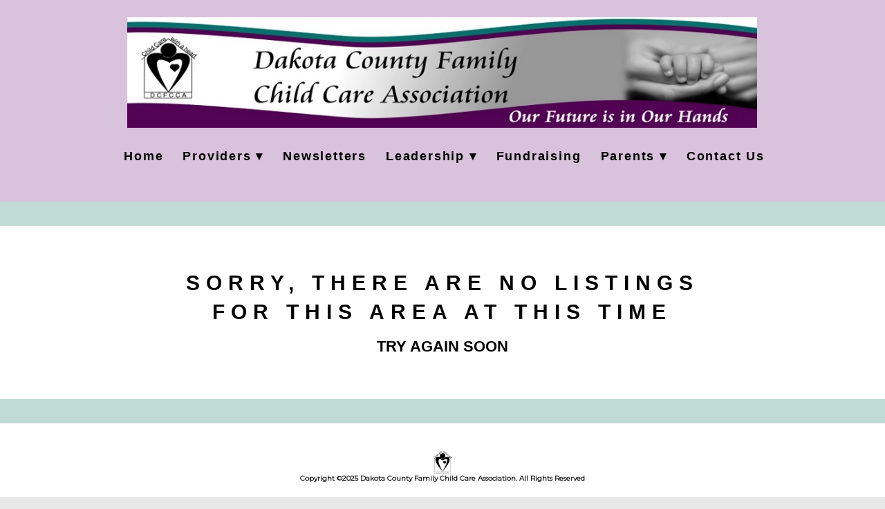

--- FILE ---
content_type: text/css; charset=utf-8
request_url: https://editor.turbify.com/static_style?v=1.5.8c&vbid=vbid-1d69a85c-lok1anrm&caller=live
body_size: 3095
content:
/******************************************************************************************************
 *            DYNAMIC STYLE FOR style-b6334f16-ubat0wmj
 *                                 	 
 ******************************************************************************************************/
	 .style-1d69a85c-dzebo07f .style-b6334f16-ubat0wmj.master.item-box   {
		
						position: relative;
						
						background-color: rgb(217, 194, 219);
							
		}
	 .style-1d69a85c-dzebo07f .style-b6334f16-ubat0wmj .preview-item-links span:hover  ,  .style-1d69a85c-dzebo07f .style-b6334f16-ubat0wmj .preview-element.Link.hover-tester  { 
						color: rgb(0, 0, 0);
						
						background-color: rgba(147, 147, 147, 0);
							
		}
	 .style-1d69a85c-dzebo07f .style-b6334f16-ubat0wmj.master.item-box   {
		
						padding-left: 4%;
						
						padding-right: 4%;
						
						width: 92%;
							
		}
	 .style-1d69a85c-dzebo07f .style-b6334f16-ubat0wmj .preview-item-links  {
		
						text-align: center;
							
		}
	 .style-1d69a85c-dzebo07f .style-b6334f16-ubat0wmj  .preview-content-holder  {
		
						margin-right: 20px;
						
						padding-bottom: 0px;
						
						border-color: rgb(214, 214, 214);
						
						max-width: 160px;
						
						padding-right: 0px;
						
						margin-top: 0px;
						
						margin-left: 25px;
						
						padding-top: 0px;
						
						margin-bottom: 0px;
						
						background-color: rgba(0, 0, 0, 0);
						
						text-align: right;
							
		}
	 .style-1d69a85c-dzebo07f .style-b6334f16-ubat0wmj .preview-item-links span  ,  .style-1d69a85c-dzebo07f .style-b6334f16-ubat0wmj #sr-basket-widget *  { 
						font-family: Arial;
						font-size:calc( 10px + ( 18rem - 10rem ) );
						padding-right: 10px;
						
						color: rgb(0, 0, 0);
						
						padding-bottom: 20px;
						
						border-color: rgb(246, 246, 246);
						
						letter-spacing: 0.1em;
						
						border-width: 0px;
						
						max-width: 1150px;
						
						font-weight: bold;
						
						padding-left: 10px;
						
						padding-top: 20px;
						
						line-height: 1.0em;
						
						background-color: rgba(255, 255, 255, 0);
						
						margin-left: 5px;
							
		}
	 .style-1d69a85c-dzebo07f .style-b6334f16-ubat0wmj .item-content:not(.blocks_layout)  {
		
						background-color: rgba(244, 203, 74, 0);
							
		}
	 .style-1d69a85c-dzebo07f .style-b6334f16-ubat0wmj .preview-icon-holder  {
		
		    			-webkit-filter: invert(0%);filter: invert(0%);	
		}
	 .style-1d69a85c-dzebo07f .style-b6334f16-ubat0wmj .preview-title  ,  .style-1d69a85c-dzebo07f .style-b6334f16-ubat0wmj .preview-body h1  { font-size:calc( 10px + ( 16rem - 10rem ) );
						color: rgb(30, 30, 30);
						
						letter-spacing: 0.05em;
						
						margin-left: 10px;
						
						font-family: Raleway;
						
						background-color: rgba(255, 255, 255, 0);
							
		}
	 .style-1d69a85c-dzebo07f .style-b6334f16-ubat0wmj .preview-title-holder  {
		
						text-align: left;
							
		}
	 .style-1d69a85c-dzebo07f .style-b6334f16-ubat0wmj .preview-item-links span:before  ,  .style-1d69a85c-dzebo07f .style-b6334f16-ubat0wmj .effect-tester  { 
						background-color: rgba(61, 158, 130, 0.62);
							
		}
	 .style-1d69a85c-dzebo07f .style-b6334f16-ubat0wmj .preview-subtitle-holder  {
		
						text-align: left;
							
		}
	 .style-1d69a85c-dzebo07f .style-b6334f16-ubat0wmj .stripe-background  {
		
						margin-left: -4%;
							
		}
	 .style-1d69a85c-dzebo07f .style-b6334f16-ubat0wmj .preview-element.icon-source  {
		
						padding-bottom: 0px;
						
						margin-top: 0px;
						
						margin-bottom: 0px;
						
						width: 911px;
							
		}
	 .style-1d69a85c-dzebo07f .style-b6334f16-ubat0wmj  .preview-content-wrapper  {
		
						vertical-align: bottom;
						
						text-align: right;
							
		}
	 .style-1d69a85c-dzebo07f .style-b6334f16-ubat0wmj .middle_layout .helper-div  ,  .style-1d69a85c-dzebo07f .style-b6334f16-ubat0wmj .multi_layout .helper-div.middle-center .text-side  { 
						max-width: 1160px;
							
		}
	 .style-1d69a85c-dzebo07f .style-b6334f16-ubat0wmj .preview-subtitle  ,  .style-1d69a85c-dzebo07f .style-b6334f16-ubat0wmj .preview-body h2  { font-size:calc( 10px + ( 12rem - 10rem ) );
						color: rgb(152, 152, 152);
						
						letter-spacing: 0.05em;
						
						margin-right: 0px;
						
						margin-top: 5px;
						
						margin-left: 10px;
						
						font-family: Arial;
							
		}

/******************************************************************************************************
 *            UNIQUE STYLE
 *                                 	 
 ******************************************************************************************************/




















/******************************************************************************************************
 *            WEBSITE STYLE
 *                                 	 
 ******************************************************************************************************/
/******************************************************************************************************
 *            DYNAMIC STYLE FOR style-c9b79b6c-cdhxbsxa
 *                                 	 
 ******************************************************************************************************/
	 .style-1d69a85c-dzebo07f .style-c9b79b6c-cdhxbsxa  .preview-content-holder  {
		
						margin-right: 52px;
						
						padding-bottom: 0px;
						
						text-align: center;
						
						max-width: 808px;
						
						padding-right: 0px;
						
						margin-top: 52px;
						
						margin-left: 52px;
						
						padding-top: 0px;
						
						margin-bottom: 52px;
						
						background-color: rgba(230, 210, 80, 0);
						
						padding-left: 0px;
							
		}
	 .style-1d69a85c-dzebo07f .style-c9b79b6c-cdhxbsxa .item-content:not(.blocks_layout)  {
		
						background-color: rgb(255, 255, 255);
							
		}
	 .style-1d69a85c-dzebo07f .style-c9b79b6c-cdhxbsxa .preview-divider  {
		
						border-style: solid;
						
						border-color: rgb(255, 255, 255);
						
						border-bottom-width: 1px;
						
						margin-top: 20px;
						
						margin-bottom: 20px;
						
						width: 15%;
							
		}
	 .style-1d69a85c-dzebo07f .style-c9b79b6c-cdhxbsxa .inner-pic  {
		
						opacity: 0.8;
						
						color: rgb(0, 0, 0);
						
		    			-webkit-filter: brightness(0.8);	
		}
	 .style-1d69a85c-dzebo07f .style-c9b79b6c-cdhxbsxa .preview-subtitle-holder  {
		
						max-width: 650px;
							
		}
	 .style-1d69a85c-dzebo07f .style-c9b79b6c-cdhxbsxa .multi_layout .helper-div.middle-center .pic-side  {
		
						margin-left: -7%;
							
		}
	 .style-1d69a85c-dzebo07f .style-c9b79b6c-cdhxbsxa .multi_layout .helper-div.middle-center  {
		
						padding-left: 7%;
						
						padding-right: 7%;
						
						width: 86%;
							
		}
	 .style-1d69a85c-dzebo07f .style-c9b79b6c-cdhxbsxa .background-div  {
			
		}
	 .style-1d69a85c-dzebo07f .style-c9b79b6c-cdhxbsxa.master.item-box   {
		
						background-color: rgba(189, 218, 211, 0.97);
							
		}
	 .style-1d69a85c-dzebo07f .style-c9b79b6c-cdhxbsxa .preview-title  ,  .style-1d69a85c-dzebo07f .style-c9b79b6c-cdhxbsxa .preview-body h1  { 
						font-family: 'Raleway Thin';
						font-size:calc( 10px + ( 30rem - 10rem ) );
						color: rgb(0, 0, 0);
						
						letter-spacing: 0.0em;
						
						font-weight: bold;
						
						margin-top: 10px;
						
						margin-bottom: 10px;
						
						line-height: 0.9em;
						
						background-color: rgba(255, 255, 255, 0);
							
		}
	 .style-1d69a85c-dzebo07f .style-c9b79b6c-cdhxbsxa .preview-item-links span  ,  .style-1d69a85c-dzebo07f .style-c9b79b6c-cdhxbsxa #sr-basket-widget *  { 
						font-family: Arial;
						font-size:calc( 10px + ( 15rem - 10rem ) );
						color: rgb(0, 0, 0);
						
						padding-bottom: 10px;
						
						border-color: rgba(0, 0, 0, 0);
						
						letter-spacing: 0.05em;
						
						padding-right: 40px;
						
						margin-top: 20px;
						
						padding-left: 40px;
						
						border-radius: 15px;
						
						padding-top: 10px;
						
						margin-bottom: 15px;
						
						border-width: 0px;
						
						background-color: rgb(202, 202, 202);
							
		}
	 .style-1d69a85c-dzebo07f .style-c9b79b6c-cdhxbsxa .stripe-background  {
		
						margin-top: -35px;
							
		}
	 .style-1d69a85c-dzebo07f .style-c9b79b6c-cdhxbsxa .preview-element.icon-source  {
		
						width: 130px;
						
						margin-bottom: 15px;
							
		}
	 .style-1d69a85c-dzebo07f .style-c9b79b6c-cdhxbsxa .background-image-div  {
		
						color: rgb(0, 0, 0);
							
		}
	 .style-1d69a85c-dzebo07f .style-c9b79b6c-cdhxbsxa .preview-link-img  {
		
						margin: 8px;
							
		}
	 .style-1d69a85c-dzebo07f .style-c9b79b6c-cdhxbsxa .preview-icon-holder  {
		
						margin-bottom: 40px;
							
		}
	 .style-1d69a85c-dzebo07f .style-c9b79b6c-cdhxbsxa .preview-body-holder  {
		
						max-width: 800px;
							
		}
	 .style-1d69a85c-dzebo07f .style-c9b79b6c-cdhxbsxa  .preview-content-wrapper  {
		
						text-align: center;
						
						vertical-align: top;
							
		}
	 .style-1d69a85c-dzebo07f .style-c9b79b6c-cdhxbsxa .preview-item-links span:hover  ,  .style-1d69a85c-dzebo07f .style-c9b79b6c-cdhxbsxa .preview-element.Link.hover-tester  { 
						color: rgb(0, 0, 0);
						
						background-color: rgb(219, 191, 26);
							
		}
	 .style-1d69a85c-dzebo07f .style-c9b79b6c-cdhxbsxa .inner-pic-holder  {
		
						background-color: rgb(255, 255, 255);
							
		}
	 .style-1d69a85c-dzebo07f .style-c9b79b6c-cdhxbsxa .preview-item-links span:before  ,  .style-1d69a85c-dzebo07f .style-c9b79b6c-cdhxbsxa .effect-tester  { 
						background-color: rgb(219, 191, 26);
							
		}
	 .style-1d69a85c-dzebo07f .style-c9b79b6c-cdhxbsxa .preview-body  {
		
						font-family: Arial;
						font-size:calc( 10px + ( 12rem - 10rem ) );
						color: rgb(255, 255, 255);
						
						max-width: 1000px;
						
						margin-top: 20px;
						
						line-height: 1.4em;
							
		}
	
	 .style-1d69a85c-dzebo07f .style-c9b79b6c-cdhxbsxa .preview-social-holder  {
		
						margin-bottom: 10px;
						
						margin-top: 10px;
							
		}
	 .style-1d69a85c-dzebo07f .style-c9b79b6c-cdhxbsxa .middle_layout .helper-div  ,  .style-1d69a85c-dzebo07f .style-c9b79b6c-cdhxbsxa .multi_layout .helper-div.middle-center .text-side  { 
						max-width: 960px;
							
		}
	 .style-1d69a85c-dzebo07f .style-c9b79b6c-cdhxbsxa .preview-subtitle  ,  .style-1d69a85c-dzebo07f .style-c9b79b6c-cdhxbsxa .preview-body h2  { 
						line-height: 1.4em;
						font-size:calc( 10px + ( 22rem - 10rem ) );
						font-weight: bold;
						
						color: rgb(0, 0, 0);
						
						letter-spacing: -0.0em;
						
						margin-right: 0px;
						
						margin-top: 5px;
						
						margin-left: 0px;
						
						margin-bottom: 10px;
						
						font-family: Raleway;
							
		}

/******************************************************************************************************
 *            UNIQUE STYLE
 *                                 	 
 ******************************************************************************************************/
 .style-c9b79b6c-cdhxbsxa #vbid-c9b79b6c-8pj67qyc .preview-content-holder{
				
							text-align : center;
					
				}


 .style-c9b79b6c-cdhxbsxa #vbid-c9b79b6c-hlzecqx8.inner-pic{
				
							background-size : 103%;
					
				} .style-c9b79b6c-cdhxbsxa #vbid-c9b79b6c-ltkpazjb.inner-pic{
				
							background-position : 48.2968368530273% 17.8304233551025%;
					
				} .style-c9b79b6c-cdhxbsxa #vbid-c9b79b6c-oie8uqdd.inner-pic{
				
							background-position : 47.0449% 12.9383%;
					
				} .style-c9b79b6c-cdhxbsxa #vbid-c9b79b6c-fo9qaigr.inner-pic{
				
							background-size : contain;
					
							background-position : 50% 50%;
					
				} .style-c9b79b6c-cdhxbsxa #vbid-c9b79b6c-wphegwjg.inner-pic{
				
							background-position : 40.6865% 31.5728%;
					
				}













 .style-c9b79b6c-cdhxbsxa #vbid-c9b79b6c-8pj67qyc .preview-content-wrapper{
				
							text-align : center;
					
				}











/******************************************************************************************************
 *            WEBSITE STYLE
 *                                 	 
 ******************************************************************************************************/
/******************************************************************************************************
 *            DYNAMIC STYLE FOR style-b6334f16-akddbsak
 *                                 	 
 ******************************************************************************************************/
	 .style-1d69a85c-dzebo07f .style-b6334f16-akddbsak .quote-holder  {
		
						margin-bottom: 45px;
						
						margin-top: 35px;
							
		}
	 .style-1d69a85c-dzebo07f .style-b6334f16-akddbsak .Title  ,  .style-1d69a85c-dzebo07f .style-b6334f16-akddbsak .Body h1  { font-size:calc( 10px + ( 22rem - 10rem ) );
						color: rgb(0, 0, 0);
						
						max-width: 650px;
						
						letter-spacing: 0.05em;
						
						margin-right: 20px;
						
						margin-top: 30px;
						
						margin-left: 20px;
						
						font-family: Montserrat;
							
		}
	 .style-1d69a85c-dzebo07f .style-b6334f16-akddbsak .raw-container  {
		
						padding-right: 0px;
						
						padding-bottom: 0px;
						
						margin-left: 0px;
						
						padding-left: 0px;
						
						margin-right: 0px;
							
		}
	 .style-1d69a85c-dzebo07f .style-b6334f16-akddbsak .item-links span  {
		
						font-family: Arial;
						font-size:calc( 10px + ( 13rem - 10rem ) );
						color: rgb(0, 0, 0);
						
						padding-bottom: 10px;
						
						letter-spacing: 0.1em;
						
						padding-right: 15px;
						
						margin-top: 20px;
						
						padding-left: 15px;
						
						padding-top: 10px;
						
						margin-bottom: 20px;
						
						border-width: 1px;
						
						background-color: rgba(66, 117, 83, 0);
						
						margin-left: 50px;
							
		}
	 .style-1d69a85c-dzebo07f .style-b6334f16-akddbsak .Quote  {
		
						margin-right: 50px;
						
						font-family: 'Times New Roman';
						font-size:calc( 10px + ( 19rem - 10rem ) );
						margin-left: 50px;
						
						font-style: italic;
							
		}
	 .style-1d69a85c-dzebo07f .style-b6334f16-akddbsak .quote-author  {
		
						font-style: italic;
						font-size:calc( 10px + ( 19rem - 10rem ) );
						color: rgb(124, 124, 124);
						
						margin-right: 50px;
						
						margin-top: 10px;
						
						margin-left: 50px;
						
						font-family: 'Times New Roman';
							
		}
	 .style-1d69a85c-dzebo07f .style-b6334f16-akddbsak .Body  {
		font-size:calc( 10px + ( 12rem - 10rem ) );
						max-width: 650px;
						
						margin-right: 20px;
						
						margin-left: 20px;
						
						margin-bottom: 10px;
						
						line-height: 1.4em;
							
		}
	 .style-1d69a85c-dzebo07f .style-b6334f16-akddbsak .Subtitle  ,  .style-1d69a85c-dzebo07f .style-b6334f16-akddbsak .Body h2  { font-size:calc( 10px + ( 15rem - 10rem ) );
						color: rgb(110, 110, 110);
						
						max-width: 650px;
						
						letter-spacing: 0.1em;
						
						margin-right: 20px;
						
						margin-top: 15px;
						
						margin-left: 20px;
						
						margin-bottom: 15px;
						
						font-family: Arial;
							
		}
	 .style-1d69a85c-dzebo07f .style-b6334f16-akddbsak .raw-wrapper  {
		
						background-color: rgb(129, 184, 230);
							
		}
	 .style-1d69a85c-dzebo07f .style-b6334f16-akddbsak .title-wrapper  {
		
						max-width: 1180px;
							
		}
	 .style-1d69a85c-dzebo07f .style-b6334f16-akddbsak .subtitle-wrapper  {
		
						max-width: 1180px;
							
		}
	 .style-1d69a85c-dzebo07f .style-b6334f16-akddbsak .body-wrapper  {
		
						max-width: 1032px;
							
		}
	 .style-1d69a85c-dzebo07f .style-b6334f16-akddbsak .link-wrapper  {
		
						max-width: 1058px;
							
		}
	
	 .style-b6334f16-akddbsak.master.container > #children  {
		
						background-color: rgb(255, 255, 255);
							
		}

/******************************************************************************************************
 *            UNIQUE STYLE
 *                                 	 
 ******************************************************************************************************/

























/******************************************************************************************************
 *            WEBSITE STYLE
 *                                 	 
 ******************************************************************************************************/

	
	
	
			.master.container.website-style .master.item-box:not(.custom) .preview-subtitle:not(.custom) , 
			.master.container.website-style .master.item-box:not(.custom) .blocks-preview-subtitle:not(.custom) { 
						font-family: Arial;
				
						letter-spacing: -0.0em;
				
						direction: rtl;
				
						line-height: 1.3em;
					
		}
	
	
	
			.master.container.website-style .master.item-box:not(.custom) .preview-title:not(.custom) , 
			.master.container.website-style .master.item-box:not(.custom) .blocks-preview-title:not(.custom) { 
						font-family: Arial;
				
						letter-spacing: 0.3em;
				
						direction: ltr;
				
						line-height: 1.4em;
					
		}
	
	
	
			  .header-box + .master.item-box.fill-height , 
			  #menu-placeholder + .master.item-box.fill-height { 
						min-height: calc(100vh - 224px)!important;
					
		}
	
	
	
			.master.container.website-style .master.item-box:not(.custom) .preview-element.Link:not(.custom)  {
		
						border-width: 1px;
				
						line-height: 1.1em;
				
						letter-spacing: 0.0em;
				
						border-radius: 0px;
				
						font-family: "Raleway Heavy";
				
						direction: rtl;
					
		}
	
	
	
			body    {
		
						background-color: rgba(0, 0, 0, 0.09);
					
		}
	
	
	
			.master.container.website-style .master.item-box:not(.custom) .preview-body:not(.custom) , 
			.master.container.website-style .master.item-box:not(.custom) .blocks-preview-body:not(.custom) { 
						font-family: Arial;
				
						letter-spacing: 0.05em;
				
						direction: rtl;
				
						line-height: 1.8em;
					
		}
	
	
	
			#xprs.in-editor  .header-box + .control-handle + .master.item-box.fill-height , 
			#xprs.in-editor  #menu-placeholder + .control-handle + .master.item-box.fill-height { 
						min-height: calc(100vh - 274px)!important;
					
		}/******************************************************************************************************
 *            DYNAMIC STYLE FOR style-b6334f16-krmbvhve
 *                                 	 
 ******************************************************************************************************/
	 .style-1d69a85c-dzebo07f .style-b6334f16-krmbvhve.master.item-box   {
		
						background-color: rgb(255, 255, 255);
							
		}
	 .style-1d69a85c-dzebo07f .style-b6334f16-krmbvhve .preview-title  ,  .style-1d69a85c-dzebo07f .style-b6334f16-krmbvhve .preview-body h1  { font-size:calc( 10px + ( 10rem - 10rem ) );
						font-weight: bold;
						
						color: rgb(30, 30, 30);
						
						padding-right: 0px;
						
						letter-spacing: 0em;
						
						margin-right: 0px;
						
						margin-top: 0px;
						
						margin-left: 0px;
						
						padding-top: 0px;
						
						margin-bottom: 0px;
						
						font-family: Montserrat;
						
						background-color: rgba(11, 11, 11, 0);
							
		}
	 .style-1d69a85c-dzebo07f .style-b6334f16-krmbvhve .preview-link-img  {
		
						width: 40px;
							
		}
	 .style-1d69a85c-dzebo07f .style-b6334f16-krmbvhve.master.item-box   {
		
						padding-left: 0%;
						
						padding-right: 0%;
						
						width: 100%;
							
		}
	 .style-1d69a85c-dzebo07f .style-b6334f16-krmbvhve .item-content:not(.blocks_layout)  {
		
						background-color: rgba(0, 0, 0, 0);
							
		}
	 .style-1d69a85c-dzebo07f .style-b6334f16-krmbvhve .inner-pic-holder  {
		
						background-color: rgb(255, 255, 255);
							
		}
	 .style-1d69a85c-dzebo07f .style-b6334f16-krmbvhve  .preview-content-holder  {
		
						padding-bottom: 0px;
						
						text-align: center;
						
						margin-right: 0px;
						
						margin-top: 0px;
						
						margin-left: 0px;
						
						padding-top: 0px;
						
						margin-bottom: 0px;
						
						background-color: rgba(246, 239, 217, 0);
							
		}
	 .style-1d69a85c-dzebo07f .style-b6334f16-krmbvhve .preview-item-links span  ,  .style-1d69a85c-dzebo07f .style-b6334f16-krmbvhve #sr-basket-widget *  { 
						color: #ffffff;
						
						font-family: Arial;
						font-size:calc( 10px + ( 13rem - 10rem ) );	
		}
	 .style-1d69a85c-dzebo07f .style-b6334f16-krmbvhve .inner-pic  {
		
						opacity: 0.3;
							
		}
	 .style-1d69a85c-dzebo07f .style-b6334f16-krmbvhve .preview-title-holder  {
		
						text-align: left;
							
		}
	 .style-1d69a85c-dzebo07f .style-b6334f16-krmbvhve .preview-icon-holder  {
		
		    			-webkit-filter: invert(0%);filter: invert(0%);	
		}
	 .style-1d69a85c-dzebo07f .style-b6334f16-krmbvhve .preview-subtitle-holder  {
		
						text-align: center;
							
		}
	 .style-1d69a85c-dzebo07f .style-b6334f16-krmbvhve .preview-body  {
		
						color: rgb(104, 104, 104);
						
						margin-bottom: 40px;
						font-size:calc( 10px + ( 14rem - 10rem ) );
						background-color: rgba(255, 255, 255, 0);
							
		}
	 .style-1d69a85c-dzebo07f .style-b6334f16-krmbvhve .preview-element.icon-source  {
		
						padding-right: 0px;
						
						margin-bottom: 0px;
						
						margin-top: 0px;
						
						padding-left: 0px;
						
						width: 30px;
							
		}
	 .style-1d69a85c-dzebo07f .style-b6334f16-krmbvhve .preview-social-holder  {
		
						margin-bottom: 10px;
						
						margin-top: 20px;
						
						margin-left: 5px;
						
						margin-right: 5px;
							
		}
	 .style-1d69a85c-dzebo07f .style-b6334f16-krmbvhve .preview-body-holder  {
		
						text-align: left;
							
		}
	 .style-1d69a85c-dzebo07f .style-b6334f16-krmbvhve  .preview-content-wrapper  {
		
						text-align: center;
							
		}
	 .style-1d69a85c-dzebo07f .style-b6334f16-krmbvhve .stripe-background  {
		
						margin-top: -15px;
						
						margin-left: 0%;
							
		}
	 .style-1d69a85c-dzebo07f .style-b6334f16-krmbvhve .middle_layout .helper-div  ,  .style-1d69a85c-dzebo07f .style-b6334f16-krmbvhve .multi_layout .helper-div.middle-center .text-side  { 
						max-width: 1000px;
							
		}
	 .style-1d69a85c-dzebo07f .style-b6334f16-krmbvhve .preview-subtitle  ,  .style-1d69a85c-dzebo07f .style-b6334f16-krmbvhve .preview-body h2  { 
						font-family: Arial;
						font-size:calc( 10px + ( 12rem - 10rem ) );
						color: rgb(0, 0, 0);
						
						letter-spacing: 0.1em;
						
						margin-right: 20px;
						
						margin-left: 20px;
						
						line-height: 1.2em;
						
						background-color: rgba(0, 0, 0, 0);
							
		}

/******************************************************************************************************
 *            UNIQUE STYLE
 *                                 	 
 ******************************************************************************************************/








 .style-b6334f16-krmbvhve #element-324000f57a7960f.inner-pic{
				
							background-size : contain;
					
				}














/******************************************************************************************************
 *            WEBSITE STYLE
 *                                 	 
 ******************************************************************************************************/
/******************************************************************************************************
 *            DYNAMIC STYLE FOR style-1d69a85c-dzebo07f
 *                                 	 
 ******************************************************************************************************/
	 .master .style-1d69a85c-dzebo07f .title-holder  {
		
						text-align: center;
							
		}
	 .master .style-1d69a85c-dzebo07f .preview.image-cover  {
		
						min-height: 250px;
							
		}
	 .master .style-1d69a85c-dzebo07f .Title  ,  .master .style-1d69a85c-dzebo07f .Body h1  { font-size:calc( 10px + ( 37rem - 10rem ) );
						color: rgb(0, 0, 0);
						
						margin-right: 50px;
						
						margin-top: 30px;
						
						margin-left: 50px;
						
						font-family: ff-tisa-web-pro;
							
		}
	 .master .style-1d69a85c-dzebo07f  .preview-content-holder  {
		
						text-align: left;
						
						max-width: 400px;
						
						margin-right: 20px;
						
						margin-top: 20px;
						
						margin-left: 20px;
						
						margin-bottom: 20px;
						
						background-color: rgba(255, 255, 255, 0);
							
		}
	 .master .style-1d69a85c-dzebo07f .item-content:not(.blocks_layout)  {
		
						background-color: rgba(212, 212, 212, 0);
							
		}
	 .master .style-1d69a85c-dzebo07f .item-links span  {
		
						font-style: italic;
						font-size:calc( 10px + ( 20rem - 10rem ) );
						color: rgb(255, 255, 255);
						
						padding-bottom: 10px;
						
						letter-spacing: 0.1em;
						
						max-width: 500px;
						
						padding-right: 20px;
						
						margin-top: 20px;
						
						padding-left: 20px;
						
						padding-top: 10px;
						
						margin-bottom: 20px;
						
						font-family: 'Times New Roman';
						
						background-color: rgb(66, 117, 83);
						
						margin-left: 50px;
							
		}
	 .master .style-1d69a85c-dzebo07f .preview-title  ,  .master .style-1d69a85c-dzebo07f .preview-body h1  { 
						font-family: 'Times New Roman';
						font-size:calc( 10px + ( 20rem - 10rem ) );
						color: rgb(0, 0, 0);
						
						letter-spacing: 0em;
						
						margin-top: 20px;
						
						margin-bottom: 5px;
						
						line-height: 1.1em;
							
		}
	 .master .style-1d69a85c-dzebo07f .Quote  {
		
						margin-right: 50px;
						
						font-family: 'Times New Roman';
						
						margin-left: 50px;
						
						font-style: italic;
							
		}
	 .master .style-1d69a85c-dzebo07f .preview-item-links span  ,  .master .style-1d69a85c-dzebo07f #sr-basket-widget *  { 
						border-width: 1px;
						font-size:calc( 10px + ( 16rem - 10rem ) );
						color: rgb(50, 50, 50);
						
						padding-bottom: 10px;
						
						border-color: rgb(147, 147, 147);
						
						letter-spacing: 0.1em;
						
						padding-right: 15px;
						
						margin-top: 20px;
						
						padding-left: 15px;
						
						padding-top: 10px;
						
						margin-bottom: 20px;
						
						font-family: 'Times New Roman';
						
						background-color: rgba(159, 14, 14, 0);
							
		}
	 .master .style-1d69a85c-dzebo07f .quote-author  {
		
						font-style: italic;
						font-size:calc( 10px + ( 23rem - 10rem ) );
						color: rgb(124, 124, 124);
						
						margin-right: 50px;
						
						margin-left: 50px;
						
						font-family: 'Times New Roman';
							
		}
	 .master .style-1d69a85c-dzebo07f .item-links  {
		
						text-align: center;
							
		}
	 .master .style-1d69a85c-dzebo07f .preview-element.icon-source  {
		
						width: 50px;
							
		}
	 .master .style-1d69a85c-dzebo07f .body-holder  {
		
						text-align: justify;
							
		}
	 .master .style-1d69a85c-dzebo07f .Body  {
		
						margin-bottom: 20px;
						
						line-height: 1.4em;
						font-size:calc( 10px + ( 14rem - 10rem ) );
						margin-left: 50px;
						
						margin-right: 50px;
							
		}
	 .master .style-1d69a85c-dzebo07f .Subtitle  ,  .master .style-1d69a85c-dzebo07f .Body h2  { 
						font-style: italic;
						font-size:calc( 10px + ( 22rem - 10rem ) );
						letter-spacing: 0.05em;
						
						margin-right: 50px;
						
						margin-top: 15px;
						
						margin-left: 50px;
						
						margin-bottom: 15px;
						
						font-family: ff-tisa-web-pro;
							
		}
	 .master .style-1d69a85c-dzebo07f .page-image-cover  {
		
						margin-bottom: 30px;
							
		}
	 .master .style-1d69a85c-dzebo07f .title-wrapper  {
		
						max-width: 1124px;
							
		}
	 .master .style-1d69a85c-dzebo07f .subtitle-wrapper  {
		
						max-width: 1114px;
							
		}
	 .master .style-1d69a85c-dzebo07f  .preview-content-wrapper  {
		
						text-align: left;
							
		}
	 .master .style-1d69a85c-dzebo07f .body-wrapper  {
		
						max-width: 700px;
							
		}
	 .master .style-1d69a85c-dzebo07f .preview-item-links span:hover  ,  .master .style-1d69a85c-dzebo07f .preview-element.Link.hover-tester  { 
						background-color: rgba(0, 0, 0, 0);
						
						color: rgb(0, 0, 0);
							
		}
	 .master .style-1d69a85c-dzebo07f .subtitle-holder  {
		
						text-align: center;
							
		}
	 .master .style-1d69a85c-dzebo07f .preview-body  {
		
						line-height: 1.6em;
						font-size:calc( 10px + ( 12rem - 10rem ) );
						color: rgb(34, 34, 34);
						
						max-width: 500px;
						
						margin-top: 10px;
						
						margin-bottom: 10px;
						
						font-family: Arial;
							
		}
	
	 .style-1d69a85c-dzebo07f.master.container > #children  {
		
						background-color: rgb(243, 243, 243);
							
		}
	 .master .style-1d69a85c-dzebo07f .preview-subtitle  ,  .master .style-1d69a85c-dzebo07f .preview-body h2  { 
						font-family: 'Roboto Slab Light';
						font-size:calc( 10px + ( 14rem - 10rem ) );
						color: rgb(35, 35, 35);
						
						letter-spacing: 0.1em;
						
						margin-right: 0px;
						
						margin-left: 0px;
						
						margin-bottom: 5px;
						
						line-height: 1.2em;
							
		}

/******************************************************************************************************
 *            UNIQUE STYLE
 *                                 	 
 ******************************************************************************************************/





























/******************************************************************************************************
 *            WEBSITE STYLE
 *                                 	 
 ******************************************************************************************************/
